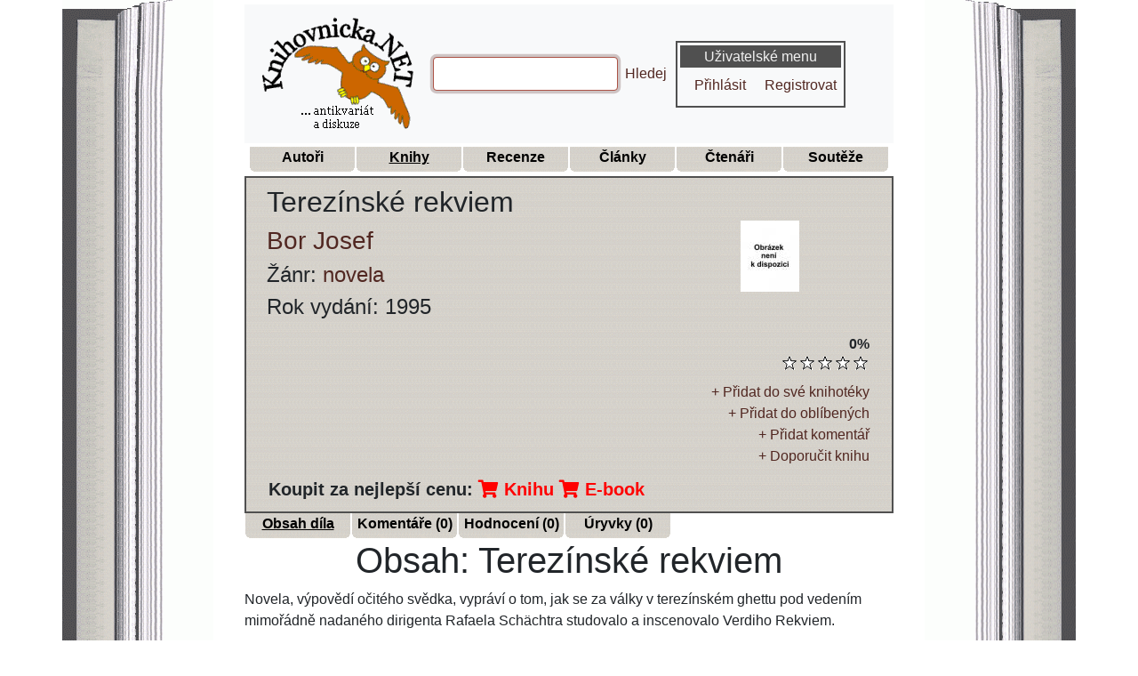

--- FILE ---
content_type: text/html; charset=UTF-8
request_url: https://www.knihovnicka.net/kniha/35631-terezinske-rekviem-bor-josef/obsah-dila/
body_size: 4369
content:


<!doctype html>
<html lang="cs">

<head>
    <title>Terezínské rekviem - Bor Josef | Knihovnicka.NET</title>
<meta name="keywords" content="Terezínské rekviem kniha">
<meta name="description" content="Obsah a anotace knihy Terezínské rekviem spisovatele Josef Bor. Veškeré informace o knize pro váš čtenářský deník na jednom místě. Od čtenářů knihovničky.">
<meta property="og:type" content="website">
<meta property="og:title" content="Terezínské rekviem - Bor Josef | Knihovnicka.NET">
<meta property="og:description" content="Obsah a anotace knihy Terezínské rekviem spisovatele Josef Bor. Veškeré informace o knize pro váš čtenářský deník na jednom místě. Od čtenářů knihovničky.">
<meta property="og:url" content="https://www.knihovnicka.net/kniha/35631-terezinske-rekviem-bor-josef/obsah-dila/">
<meta property="og:image" content="https://www.knihovnicka.net/data/obr/no_foto_kniha.jpg">
<meta property="og:site_name" content="Knihovnicka.NET">
<link rel="canonical" href="https://www.knihovnicka.net/kniha/35631-terezinske-rekviem-bor-josef/obsah-dila/">
        <meta http-equiv="Content-Type" content="text/html; charset=utf-8">
    <meta name="viewport" content="width=device-width, initial-scale=1">
    <link rel="stylesheet" type="text/css" href="https://www.knihovnicka.net/css/knihovnicka.min.css">
    <link rel="stylesheet" type="text/css" href="https://www.knihovnicka.net/css/hvezdy.min.css">
    <link rel="stylesheet" type="text/css" href="https://www.knihovnicka.net/css/book.min.css">
    <!--[if IE]>
    <link rel="stylesheet" type="text/css" href="https://www.knihovnicka.net/css/ie_behavior.css" />
    <![endif]-->
    <link rel="stylesheet" type="text/css" href="https://www.knihovnicka.net/css/fontawesome/css/fontawesome-all.min.css">
    <link rel="stylesheet" type="text/css" href="https://www.knihovnicka.net/css/my-theme.min.css">
    <link rel="shortcut icon" href="https://www.knihovnicka.net/data/obr/favicon.ico">
    <link rel="alternate" title="Knihovnicka.NET RSS - autoři" href="https://www.knihovnicka.net/rss/autori.xml" type="application/rss+xml">
    <link rel="alternate" title="Knihovnicka.NET RSS - knihy" href="https://www.knihovnicka.net/rss/knihy.xml" type="application/rss+xml">
    <link rel="alternate" title="Knihovnicka.NET RSS - recenze" href="https://www.knihovnicka.net/rss/recenze.xml" type="application/rss+xml">
    <link rel="alternate" title="Knihovnicka.NET RSS - články" href="https://www.knihovnicka.net/rss/clanky.xml" type="application/rss+xml">
    <link rel="alternate" title="Knihovnicka.NET RSS - novinky" href="https://www.knihovnicka.net/rss/novinky.xml" type="application/rss+xml">
    <link rel="alternate" title="Knihovnicka.NET RSS - antikvariát" href="https://www.knihovnicka.net/rss/antikvariat.xml" type="application/rss+xml">
    <link rel="alternate" title="Knihovnicka.NET RSS - Komentáře k autorům" href="https://www.knihovnicka.net/rss/komentare-autori.xml" type="application/rss+xml">
    <link rel="alternate" title="Knihovnicka.NET RSS - Komentáře ke knihám" href="https://www.knihovnicka.net/rss/komentare-knihy.xml" type="application/rss+xml">
    <link rel="alternate" title="Knihovnicka.NET RSS - Komentáře k recenzím" href="https://www.knihovnicka.net/rss/komentare-recenze.xml" type="application/rss+xml">
    <!-- <script src="https://ssp.imedia.cz/static/js/ssp.js"></script> --></head>

<body>

<div class="container">
    <div class="row">
        <div class="col-2 panel-top-left">
        </div>
        <div class="col panel-top-center">
            <nav class="navbar navbar-expand-md navbar-light bg-light">
                <a class="navbar-brand" href="/">
                    <img src="https://www.knihovnicka.net/data/obr/logo.png" alt="Logo Knihovnička.net">
                </a>
                <button class="navbar-toggler" type="button" data-toggle="collapse" data-target="#navbarCollapse" aria-controls="navbarCollapse" aria-expanded="false" aria-label="Toggle navigation">
                    <span class="navbar-toggler-icon"></span>
                </button>
                <div class="collapse navbar-collapse" id="navbarCollapse">
                    <div class="container">
                        <div class="row justify-content-between">
                                <form class="form-inline mt-2 mt-md-0" action="https://www.knihovnicka.net/hledani-knihy-spisovatele-autora-recenze-clanku-v-knizni-databazi/" name="search">
                                    <input class="form-control mr-sm-2 search" name="search" type="text" size="19" maxlength="50">
                                    <script>document.search.search.focus();</script>
                                    <a href="#" rel="nofollow" onclick="document.search.submit();" title="Hledej">Hledej</a>
                                </form>
                                <div class="panel">

            <h3>Uživatelské menu</h3>
        <ul class="nav nav-pills">
            <li class="nav-item">
                <a class="nav-link" href="https://www.knihovnicka.net/login.php" rel="nofollow" title="Přihlásit">Přihlásit</a>
            </li>
            <li class="nav-item">
                <a class="nav-link" href="https://www.knihovnicka.net/?page=registrace" rel="nofollow" title="Registrovat">Registrovat</a>
            </li>
        </ul>
    
    </div>
                        </div>
                    </div>
                </div>
            </nav>
        </div>
        <div class="col-2 panel-top-right">
        </div>
    </div>
    <div class="row">
        <div class="col-2 panel-left">
        </div>
        <div class="col panel-center">
            <ul class="nav justify-content-center m-1">
                <li>
                    <a class="menu" href="https://www.knihovnicka.net/autor" title="Autoři"><b class="snazzy"><span class="boxcontent">Autoři</span>
                            <b class="b4"></b><b class="b3"></b><b class="b2"></b><b class="b1"></b>
                        </b></a>
                </li>
                <li>
                    <a class="menu" href="https://www.knihovnicka.net/kniha" title="Knihy"><b class="snazzy_marked"><span class="boxcontent">Knihy</span>
                            <b class="b4"></b><b class="b3"></b><b class="b2"></b><b class="b1"></b>
                        </b></a>
                </li>
                <li>
                    <a class="menu" href="https://www.knihovnicka.net/recenze" title="Recenze"><b class="snazzy"><span class="boxcontent">Recenze</span>
                            <b class="b4"></b><b class="b3"></b><b class="b2"></b><b class="b1"></b>
                        </b></a>
                </li>
                <li>
                    <a class="menu" href="https://www.knihovnicka.net/clanek" title="Články"><b class="snazzy"><span class="boxcontent">Články</span>
                            <b class="b4"></b><b class="b3"></b><b class="b2"></b><b class="b1"></b>
                        </b></a>
                </li>
                <li>
                    <a class="menu" href="https://www.knihovnicka.net/ctenari-uzivatele" title="Čtenáři"><b class="snazzy"><span class="boxcontent">Čtenáři</span>
                            <b class="b4"></b><b class="b3"></b><b class="b2"></b><b class="b1"></b>
                        </b></a>
                </li>
                <li>
                    <a class="menu" href="https://www.knihovnicka.net/souteze" title="Soutěže"><b class="snazzy"><span class="boxcontent">Soutěže</span>
                            <b class="b4"></b><b class="b3"></b><b class="b2"></b><b class="b1"></b>
                        </b></a>
                </li>
            </ul>
        </div>
        <div class="col-2 panel-right">
        </div>
    </div>
</div>

<main class="container">
    <div class="row">
        <div class="col-2 panel-left">
        </div>
        <div class="col panel-center">
            
            
            <div id="header"><div class="container-fluid"><div class="row p-2"><div class="col-sm"><h2>Terezínské rekviem</h2><h3><a class="tooltip_objekt" href="https://www.knihovnicka.net/autor/12056-bor-josef/zivotopis-biografie/" title="<img src=https://www.knihovnicka.net/data/obr/no_foto_autor.jpg>">Bor Josef</a><br></h3><h4>Žánr: <a href="https://www.knihovnicka.net/kniha/zanry-kategorie/?zanr=novela" rel="nofollow" title="zobrazit všechny knihy žánru novela">novela</a><br></h4><h4>Rok vydání: 1995</h4></div><div class="col-sm-3 align-self-center"><img src="https://www.knihovnicka.net/data/obr/no_foto_kniha.jpg" alt="Bez obrázku" title="Bez obrázku"></div></div><div class="row"><div class="col-sm"><div class="hodnoceni float-right text-right">
<strong>0%</strong>
<form name="hodnoceni" action="#" method="post" enctype="multipart/form-data">
<input type=hidden name="cmd" value="hodnotit">
<input type=hidden name="hvezd" value="">
<ul class="hodnoceni-hvezdami">
<li class='current-rating' title='' style='width:0%;'></li>
<li><a href='#' rel="nofollow" onclick="show('hodnoceni_info');" title='1 hvězda z 5 [Terezínské rekviem]' class='jedna-hvezda'></a></li>
<li><a href='#' rel="nofollow" onclick="show('hodnoceni_info');" title='2 hvězdy z 5 [Terezínské rekviem]' class='dve-hvezdy'></a></li>
<li><a href='#' rel="nofollow" onclick="show('hodnoceni_info');" title='3 hvězdy z 5 [Terezínské rekviem]' class='tri-hvezdy'></a></li>
<li><a href='#' rel="nofollow" onclick="show('hodnoceni_info');" title='4 hvězdy z 5 [Terezínské rekviem]' class='ctyri-hvezdy'></a></li>
<li><a href='#' rel="nofollow" onclick="show('hodnoceni_info');" title='5 z 5 hvězd [Terezínské rekviem]' class='pet-hvezd'></a></li>
</ul>
</form>
</div>
<div id="hodnoceni_info" style="display: none">    
      
Pro hodnocení se musíte <a href="https://www.knihovnicka.net/login.php" rel="nofollow" title="Přihlásit se">přihlásit</a> nebo <a href="https://www.knihovnicka.net/?page=registrace" rel="nofollow" title="Registrovat se">registrovat</a>
</div>
</div></div><div class="row"><div class="col-sm"><div class="hlavicka_pocty"></div></div></div><div class="row"><div class="col-sm"><div class="hlavicka_pocty"><a href='#' rel="nofollow" onclick="show('knihoteka_add');" title="Přidat do své knihotéky [Terezínské rekviem]">+ Přidat do své knihotéky</a>
<div id="knihoteka_add" style="display: none">    
      
Pro přidávání do knihotéky se musíte <a href="https://www.knihovnicka.net/login.php" rel="nofollow" title="Přihlásit se">přihlásit</a> nebo <a href="https://www.knihovnicka.net/?page=registrace" rel="nofollow" title="Registrovat se">registrovat</a>
</div>
<br>
<a href='#' rel="nofollow" onclick="show('oblibene_add');" title="Přidat do oblíbených [Terezínské rekviem]">+ Přidat do oblíbených</a>
<div id="oblibene_add" style="display: none">    
      
Pro přidávání do oblíbených se musíte <a href="https://www.knihovnicka.net/login.php" rel="nofollow" title="Přihlásit se">přihlásit</a> nebo <a href="https://www.knihovnicka.net/?page=registrace" rel="nofollow" title="Registrovat se">registrovat</a>
</div>
<br>
<a href='#' rel="nofollow" onclick="show('komentar_add');" title="Přidat komentář k [Terezínské rekviem]">+ Přidat komentář</a>
<div id="komentar_add" style="display: none">    
      
Pro přidávání komentářů se musíte <a href="https://www.knihovnicka.net/login.php" rel="nofollow" title="Přihlásit se">přihlásit</a> nebo <a href="https://www.knihovnicka.net/?page=registrace" rel="nofollow" title="Registrovat se">registrovat</a>
</div>
<br>
    <a href='#' rel="nofollow" onclick="show('doporuceni_add');" title="Doporučit knihu [Terezínské rekviem]">+ Doporučit knihu</a>
    <div id="doporuceni_add" style="display: none">
                Pro doporučení knihy 'Terezínské rekviem' se musíte
        <a href="https://www.knihovnicka.net/login.php" rel="nofollow" title="Přihlásit se">přihlásit</a> nebo
        <a href="https://www.knihovnicka.net/?page=registrace" rel="nofollow" title="Registrovat se">registrovat</a>
    </div>
</div></div></div><div class="banner_vyhrajknihu_kniha">
  <strong>Koupit za nejlepší cenu:</strong>
  <a href="https://knihy.heureka.cz/f:q:Terezínské rekviem#utm_source=knihovnicka.net&amp;utm_medium=affiliate&amp;utm_campaign=22375&amp;utm_content=Text%20link" rel="sponsored" class="heureka-hn-link" data-trixam-positionid="48257" target="_blank" title="Koupit knihu"><i class="fas fa-shopping-cart"></i> Knihu</a>
  <a href="https://e-book-elektronicke-knihy.heureka.cz/f:q:Terezínské rekviem#utm_source=knihovnicka.net&amp;utm_medium=affiliate&amp;utm_campaign=22375&amp;utm_content=Text%20link" rel="sponsored" class="heureka-hn-link" data-trixam-positionid="48271" target="_blank" title="Koupit E-book"><i class="fas fa-shopping-cart"></i> E-book</a>
</div>
</div></div>

            
<ul class="nav">
<li>
<a class="menu" href="https://www.knihovnicka.net/kniha/35631-terezinske-rekviem-bor-josef/obsah-dila/" title="Obsah díla"><b class="snazzy_marked"><span class="boxcontent">Obsah díla</span>
<b class="b4"></b><b class="b3"></b><b class="b2"></b><b class="b1"></b>
</b></a>
</li>
<li>
<a class="menu" href="https://www.knihovnicka.net/kniha/35631-terezinske-rekviem-bor-josef/komentare/" rel="nofollow" title="Komentáře ke knize"><b class="snazzy"><span class="boxcontent">Komentáře (0)</span>
<b class="b4"></b><b class="b3"></b><b class="b2"></b><b class="b1"></b>
</b></a>
</li>
<li>
<a class="menu" href="https://www.knihovnicka.net/kniha/35631-terezinske-rekviem-bor-josef/hodnoceni/" rel="nofollow" title="Hodnocení knihy"><b class="snazzy"><span class="boxcontent">Hodnocení (0)</span>
<b class="b4"></b><b class="b3"></b><b class="b2"></b><b class="b1"></b>
</b></a>
</li>
<li>
<a class="menu" href="https://www.knihovnicka.net/kniha/35631-terezinske-rekviem-bor-josef/uryvky/" rel="nofollow" title="Úryvky z knihy"><b class="snazzy"><span class="boxcontent">Úryvky (0)</span>
<b class="b4"></b><b class="b3"></b><b class="b2"></b><b class="b1"></b>
</b></a>
</li>

</ul>

            <h1>Obsah: Terezínské rekviem</h1>Novela, v&yacute;pověd&iacute; očit&eacute;ho svědka, vypr&aacute;v&iacute; o tom, jak se za v&aacute;lky v terez&iacute;nsk&eacute;m ghettu pod veden&iacute;m mimoř&aacute;dně nadan&eacute;ho dirigenta Rafaela Sch&auml;chtra studovalo a inscenovalo Verdiho Rekviem. <div class="created_by">Vytvořil: <strong><a class="tooltip_objekt" href="https://www.knihovnicka.net/?page=detail-uzivatele&amp;id=332" rel="nofollow" title="<img src=https://www.knihovnicka.net/data/obr/uzivatele/janajau.jpg>">janajau</a></strong><br>Zdroj: <strong>anotace ke knize</strong></div>
            <div class="clearfix">
            </div>

            
                            <div class="container mt-3">
        <div class="row justify-content-md-center">
            <!-- Extra large -->
            <div class="d-none d-xl-block">
                                    <div class="heureka-affiliate-category" data-trixam-positionid="90205" data-trixam-categoryid="1469" data-trixam-categoryfilters="" data-trixam-codetype="iframe" data-trixam-linktarget="top"></div>
                            </div>
            <!-- Large -->
            <div class="d-none d-lg-block d-xl-none">
                                    <div class="heureka-affiliate-category" data-trixam-positionid="90204" data-trixam-categoryid="1469" data-trixam-categoryfilters="" data-trixam-codetype="iframe" data-trixam-linktarget="top"></div>
                            </div>
            <!-- Medium -->
            <div class="d-none d-md-block d-lg-none">
                                    <div class="heureka-affiliate-category" data-trixam-positionid="48416" data-trixam-categoryid="1469" data-trixam-categoryfilters="" data-trixam-codetype="iframe" data-trixam-linktarget="top"></div>
                            </div>
            <!-- Small -->
            <div class="d-none d-sm-block d-md-none" style="margin: 0 auto;">
                                    <div class="heureka-affiliate-category" data-trixam-positionid="90206" data-trixam-categoryid="1469" data-trixam-categoryfilters="" data-trixam-codetype="iframe" data-trixam-linktarget="top"></div>
                            </div>
            <!-- Extra small -->
            <div class="d-block d-sm-none" style="margin: 0 auto;">
                                    <div class="heureka-affiliate-category" data-trixam-positionid="48406" data-trixam-categoryid="1469" data-trixam-categoryfilters="" data-trixam-codetype="iframe" data-trixam-linktarget="top"></div>
                            </div>
        </div>
    </div>
    
        </div>
        <div class="col-2 panel-right">
        </div>
    </div>
</main>

<!-- paticka -->
<div class="container">
    <div class="row">
        <div class="col-2 panel-left">
        </div>
        <div class="col panel-center historie">
            Dnes je <a href="https://www.knihovnicka.net/historie/?d=31&amp;m=01" rel="nofollow" title="Dnešní datum: 31.01.2026"><strong>31.01.2026</strong></a><br>

Před 126 lety se narodil(a) <a href="https://www.knihovnicka.net/autor/16244-aivanhov-omraam-mikhael/zivotopis-biografie/" title="Aivanhov Omraam Mikhaël"><strong>Aivanhov Omraam Mikhaël</strong></a>        </div>
        <div class="col-2 panel-right">
        </div>
    </div>
    <div class="row">
        <div class="col-2 panel-bottom-left">
        </div>
        <div class="col panel-bottom-center">
            <div class="row">
                <div class="col">
                    Copyright ©
                    <a href="https://www.knihovnicka.net/" title="Databáze knih - Knihovnička | Knihovnicka.NET">Knihovnicka.net</a> | Created by
                    <a href="https://www.puktom.cz" title="Tomáš Pukowiec">puktom.cz</a>
                </div>
            </div>
            <div class="row">
                <div class="col">
                    Šíření obsahu serveru Knihovnicka.net je bez písemného souhlasu autorů zakázáno
                </div>
            </div>
            <div class="row">
                <div class="col">
                    <a href="https://www.knihovnicka.net/?page=statistiky" title="Statistiky knihovničky">Statistiky</a>
                    |
                    <a href="https://www.knihovnicka.net/historie/" title="Historické události">Historické události</a>
                    |
                    <a href="https://www.knihovnicka.net/antikvariat/" title="Antikvariát">Antikvariát</a>
                    |
                    <a href="https://www.knihovnicka.net/kniha-navstev/" rel="nofollow" title="Kniha návštěv">Kniha návštěv</a>
                    |
                    <a href="https://www.knihovnicka.net/?page=vseobecne-podminky-uzivani" rel="nofollow" title="Všeobecné podmínky užívání a ochrana osobních údajů"> Podmínky užívání</a>
                </div>
            </div>
            <div class="row">
                <div class="col">
                    <a href="https://www.knihovnicka.net/sitemap/" title="Mapa stránek">Mapa stránek</a>
                    |
                    <a href="https://www.knihovnicka.net/?page=reklamni-bannery" title="Podpořte nás - reklamní bannery">Podpořte nás</a>
                    |
                    <a href="https://www.knihovnicka.net/?page=partneri" title="Partneři">Partneři</a>
                    |
                    <a href="https://www.knihovnicka.net/?page=ostatni-odkazy" title="Ostatní odkazy">Odkazy</a>
                    |
                    <a href="https://www.knihovnicka.net/admin" rel="nofollow" title="Publikování na serveru knihovnicka.NET | Psaní recenzí, článků | Přidávání autorů, obsahů knih">Publikování</a>
                    |
                    <a href="https://www.knihovnicka.net/rss/" rel="nofollow" title="RSS 2.0">RSS 2.0</a>
                    |
                    <a href="https://www.knihovnicka.net/napoveda/" rel="nofollow" title="Nápověda">Nápověda</a>
                    |
                    <a href="https://www.knihovnicka.net/kontakt/" rel="nofollow" title="Kontakt">Kontakt</a>
                </div>
            </div>
        </div>
        <div class="col-2 panel-bottom-right">
            <!-- TOPLIST -->
<a href="https://www.toplist.cz/stat/859229/"><script>
        <!--
        document.write('<img src="https://toplist.cz/dot.asp?id=859229&http='+
            escape(document.referrer)+'&t='+escape(document.title)+
            '&wi='+escape(window.screen.width)+'&he='+escape(window.screen.height)+'&cd='+
            escape(window.screen.colorDepth)+'" width="1" height="1" alt="TOPlist" />');
        //--></script><noscript><img src="https://toplist.cz/dot.asp?id=859229"
                                     alt="TOPlist" width="1" height="1" /></noscript></a>
<!-- TOPLIST -->
        </div>
    </div>
</div>
<!-- paticka -->


<!-- Global site tag (gtag.js) - Google Analytics -->
<!-- <script async src="https://www.googletagmanager.com/gtag/js?id=UA-6204743-1"></script>
<script>
  window.dataLayer = window.dataLayer || [];
  function gtag(){dataLayer.push(arguments);}
  gtag('js', new Date());

  gtag('config', 'UA-6204743-1');
</script> -->    <script src="https://www.knihovnicka.net/javascript_fce.min.js">
    </script>
    <script src="https://www.knihovnicka.net/ajax.min.js">
    </script>
    <script src="https://www.knihovnicka.net/libs/tooltip.min.js">
    </script>
    <script src="https://www.knihovnicka.net/vendor/js/jquery-3.5.1.min.js"></script>
    <script src="https://www.knihovnicka.net/vendor/js/bootstrap.min.js"></script>
<script async src="//serve.affiliate.heureka.cz/js/trixam.min.js"></script>
</body>
</html>


--- FILE ---
content_type: text/css
request_url: https://www.knihovnicka.net/css/knihovnicka.min.css
body_size: 2400
content:
body,html{margin:0;padding:0}body{font:76% georgia;text-align:center}a{color:#003;text-decoration:none}a:hover,ul.nav a:hover{color:#003;text-decoration:underline}#navigation{margin:7px 0 0 130px}#navigation,#navigation_option{background:transparent;height:3em;overflow:hidden}#navigation_option{margin:0}#navigation ul{margin:0;padding:0;list-style-type:none;background:transparent}#navigation li{display:block;float:left;margin:0 -1px 0 0}#navigation_option ul{margin:0;padding:0;list-style-type:none;background:transparent}#navigation_option li{display:block;float:left;margin:0 -1px}.snazzy{background:transparent}.snazzy_marked span,.snazzy span{text-align:center;color:#000;margin:0;font-weight:700}.snazzy_marked span{text-decoration:underline}.b1,.b2,.b3,.b4{display:block;font-size:1px;overflow:hidden}.b1,.b2,.b3{height:1px}.b2,.b3,.b4{border-left:1px solid #fff;border-right:1px solid #fff;background:url(../data/obr/pozadi.png)}.b1{margin:0 5px;background:#fff}.b2{margin:0 3px;border-width:0 2px}.b3{margin:0 2px}.b4{height:2px;margin:0 1px}.boxcontent{display:block;border-left:1px solid #fff;border-right:1px solid #fff;background:url(../data/obr/pozadi.png)}a.menu,a.menu:visited{display:block;text-decoration:none;width:7.5em}a.menu:hover{background:transparent;cursor:pointer}a.menu_option,a.menu_option:visited{display:block;text-decoration:none;width:5.5em;width:110px}a.menu_option:hover{background:transparent;cursor:pointer}a.menu_option:hover span{padding-top:10px}div#page{clear:both;width:950px;margin:0 auto;text-align:left}div#hlavicka{border-top:1px solid #fff;background:url(../data/obr/hlavicka.gif);height:100px}div#logo{position:relative;float:right;width:200px;margin-top:-60px;height:130px;margin-right:-10px;margin-bottom:10px}div#paticka{background:url(../data/obr/paticka.gif);clear:left;height:100px}div#paticka p{text-align:center;padding-left:200px}div#obal{float:left;width:100%}div#sloupec_right{float:left;width:200px;margin-left:-232px}div#pozadi{background:url(../data/obr/stred.gif);width:100%}.panel{float:left;max-width:200px;margin:10px}.panel,.panel-big{text-align:right;height:auto;border:2px solid #505050;padding:3px}.panel-big{max-width:250px;margin:0 auto}.panel a.kontrola_dat{color:red;font-weight:700}.panel a{padding-right:5px}.panel-big h3,.panel h3{padding:3px}.panel-big h3,.panel-big h3 a,.panel h3,.panel h3 a{font-size:100%;color:#f0f0f0;background-color:#505050;margin:0;text-align:center}.panel_kniha{float:right;width:200px;font-size:80%;text-align:center;height:auto;border:2px solid #505050;margin-bottom:10px}.panel_kniha a{padding-right:5px}.panel_kniha h3,.panel_kniha h3 a{font-size:100%;color:#f0f0f0;background-color:#505050;margin:0;text-align:center}.panel_kniha h4{border-top:2px solid #505050}.panel_kniha h4,.panel_kniha h5{font-size:100%;color:#505050;margin:0;text-align:center}img{border:0 none}.panel img{float:left}#ikony_menu img.move{margin-right:10px}#ikony_menu img:hover{background-color:#505050}.marked{text-decoration:underline;font-weight:700}.unmarked{color:#000;padding-right:10px;padding-left:10px}.unmarked,.unmarked:hover{font-weight:700;font-size:1.1em}.unmarked:hover{background:none;color:gray}.marked_option{border:1px solid #000}.marked_option,.unmarked_option,.unmarked_option:hover{padding-right:10px;padding-left:10px;font-weight:700}.unmarked_option:hover{color:gray}.clearfix{content:".";display:block;height:0;font-size:0;clear:both;visibility:hidden}.end{margin-left:295px;clear:left;text-align:left;padding:10px;width:560px!important;width:580px}.historie{text-align:center;border-top:2px solid gray;margin-top:30px;padding-top:15px}#kniha{padding-top:10px;padding-right:80px}#abeceda{text-align:center;border:2px solid #505050;background:url(../data/obr/pozadi.png)}.sloupec{float:left;padding-top:10px;margin-left:50px}#header{text-align:left;border:2px solid #505050;background:url(../data/obr/pozadi.png)}#header h1{text-align:left;font-size:120%}div#obsah{margin-left:130px;text-align:left;width:510px;position:relative;margin-top:-40px;text-align:justify}div#obsah h1{text-align:center}div#obsah h3{font-size:80%;text-align:left;padding-left:10px}div.oznaceni{margin:5px;display:inline;color:sienna;text-decoration:underline}div.oznaceni,input.prijemce{cursor:pointer}.chyba{text-align:center;color:red}.poznamka{padding-top:20px;font-size:.9em;color:red}.poznamka a{text-decoration:underline}.info{text-align:center;padding-top:15px;font-weight:700}.created_by{padding-top:30px}.able_edit,.created_by{font-size:.8em;text-align:right}.able_edit{padding-top:10px}.ikona{padding:3px}.search_druh{font-weight:700}div#just{text-align:justify}.hodnoceni{padding-right:10px}#koment input,#koment textarea{border:1px solid #505050}table.hledani{margin-top:10px}table.hledani .hledani_nadpis{background:url(../data/obr/pozadi.png)}table.hledani .hledani_obsah{background-color:#f0f0f0}table#posta_zpravy{background-color:inherit}table#posta_zpravy,table#posta_zpravy td{border:2px solid #fff}table#posta_zpravy .posta_nadpis{background:url(../data/obr/pozadi.png)}.posta_new{background-color:#cff!important}.posta_od{background-color:#f0f0f0!important;font-size:80%}.posta_pro{background-color:#b5b5b5!important;font-size:80%}table#posta_zpravy a.posta_odkaz_nick{color:sienna}.search{border:1px solid #505050;background-color:#f0f0f0;display:inline}.search:focus,.search:hover{border:1px solid #505050;background-color:#fff}.ohraniceni{border:1px solid #505050;background-color:#f0f0f0}.ohraniceni_readonly{border:1px solid #505050;background-color:#afafaf}.ohraniceni_hand{cursor:pointer}.ohraniceni_hand,.ohraniceni_no_hover{border:1px solid #505050;background-color:#f0f0f0}.ohraniceni:hover,.ohraniceni_hand:hover{border:1px solid #505050;background-color:#fff}.ohraniceni_hand:hover{cursor:pointer}.ohraniceni:focus{border:1px solid #505050;background-color:#fff}table.tab{background-color:inherit}table.tab,table.tab td{border:2px solid #fff}table.tab .tab_nadpis{background:url(../data/obr/pozadi.png)}table.tab .tab_zprava{font-size:80%;border:2px solid #fff;background-color:#f0f0f0}table.tab .tab_zprava_selected{font-size:80%;border-width:0;background-color:#dfdfdf}#razeni{text-align:right;height:auto;border:2px solid #505050;background:url(../data/obr/pozadi.png)}#razeni .razeni_marked{font-weight:700;text-decoration:underline}#razeni h3{font-size:100%;color:#f0f0f0;background-color:#505050;margin:0;text-align:center}div#results{margin-top:50px}.Pager{font-size:150%;text-align:center}.Pager,.Pager_numbers{color:#000}.Pager_current{color:sienna}.Pager_first,.Pager_last,.Pager_next,.Pager_prev{color:#000}.pozadi_rss{background:url(../data/obr/pozadi.png)}a.posta_menu{color:red;font-weight:700}a.help{display:inline;color:#fff;font-weight:700;text-align:center;text-decoration:none;cursor:help;color:#003}.help-style{border:3px solid #000;background:url(../data/obr/pozadi.png);padding:4px}.html_kod{text-align:left;font-style:italic}.html_kod,.soutez_pole{background:url(../data/obr/pozadi.png);padding:10px;border:1px dashed #000}.soutez_pole{text-align:center}.soutez_pole_justify{text-align:justify;background:url(../data/obr/pozadi.png);padding:10px;border:1px dashed #000}div.soutez_banner{width:190px}div.soutez_banner a img{text-align:center;margin-left:55px}div.soutez_banner .txt{font-size:12px;font-weight:700}div.soutez_banner .txt,div.soutez_banner .txt2{margin-bottom:1px;text-align:center;margin-left:10px}div.soutez_banner .txt2{font-size:11px}.reklama a{float:right;width:200px;text-align:center;height:auto;margin-bottom:10px;color:#7a412e}#chce_precist_add,#doporuceni_add,#hodnoceni_info,#knihoteka_add,#komentar_add,#oblibene_add,#prave_cte_add,#precetlo_add,#v_doporuceni_add,#v_knihotece_add,#v_oblibene_add{text-align:right;color:red;font-weight:700;margin-bottom:5px;margin-right:5px}.small_character{font-size:60%;text-align:center;font-style:italic}.reakce_napsal{margin:10px;background-color:#dcdcdc}.hlavicka_pocty{text-align:right;margin-right:10px;margin-bottom:10px}.hlavicka_recenze{text-align:left;margin-left:10px;margin-bottom:10px;font-weight:700;font-size:20px}.text_marked{color:red;display:inline}.select_box_filtr{width:150px;border:1px solid gray;background:url(../data/obr/pozadi.png);font-weight:700}.banner_vyhrajknihu{clear:both;text-align:center;margin:0}.banner_vyhrajknihu img{border:2px solid #505050}.banner_vyhrajknihu_kniha{text-align:left;margin-left:10px;margin-bottom:10px;font-size:20px}.banner_vyhrajknihu_kniha a{color:red;font-weight:700}.banner_vyhrajknihu_kniha_down{margin:10px auto;height:85px;width:360px;font-size:17px;padding-top:27px;background:url(../data/obr/vyhrajknihu-bublina.gif) no-repeat}.banner_vyhrajknihu_kniha_down a{color:red;font-weight:700}div#top_menu{margin:0 auto;width:950px}div#top_menu_left{text-align:center;padding-top:4px;margin-left:115px;float:left;width:530px;height:25px;font-size:16px;border-left:1px solid #505050;border-right:1px solid #505050;border-bottom:1px solid #505050;background:url(../data/obr/pozadi.png)}div#top_menu_left a{color:red;font-weight:700}div#top_menu_left img{height:15px}div#top_menu_right{clear:right;float:right;padding-top:4px;width:245px;height:25px;border-left:1px solid #505050;border-right:1px solid #505050;border-bottom:1px solid #505050;background:url(../data/obr/pozadi.png);text-align:center;font-size:16px;font-weight:700}div#top_menu_right a{text-align:center;padding:5px}a.odkaz_zalozka{text-decoration:underline}a.odkaz_zalozka:hover{color:red}div#reklama_knihy{text-align:center}div#reklama_knihy h2{margin:0}div#reklama_knihy h2 a{color:red}div#reklama_knihy strong{margin:0;font-weight:400;font-size:11px;display:block}div.reklamaKnihcentrum{width:170px;margin:0 auto}div.reklamaKnihcentrum a{font-weight:700}.podminkyConfirm{color:red}.panel-left{background:url(../data/obr/kniha-stred-left.png) repeat-y}.panel-right{background:url(../data/obr/kniha-stred-right.png) repeat-y 100%}.panel-top-left{background:url(../data/obr/kniha-top-left.png) no-repeat}.panel-top-center{margin-top:5px}.panel-top-right{background:url(../data/obr/kniha-top-right.png) no-repeat 100% 0}.panel-bottom-left{background:url(../data/obr/kniha-bottom-left.png) no-repeat 0 100%}.panel-bottom-center{margin:15px 0 30px;padding-top:30px;text-align:center;border-top:2px solid gray}.panel-bottom-right{background:url(../data/obr/kniha-bottom-right.png) no-repeat 100% 100%}.panel-border-top{border-top:2px solid #505050}.table-header{background:url(../data/obr/pozadi.png);font-weight:700}.table-item{background-color:#f0f0f0}.table-header div,.table-item div{border:1px solid #fff}

--- FILE ---
content_type: text/css
request_url: https://www.knihovnicka.net/css/hvezdy.min.css
body_size: 170
content:
.hodnoceni-hvezdami{list-style:none;margin:0;padding:0;width:100px;height:20px;position:relative;background:url(../data/obr/hvezdy.gif) 0 0 repeat-x}.hodnoceni-hvezdami li{padding:0;margin:0;float:left}.hodnoceni-hvezdami li a{display:block;width:20px;height:20px;text-decoration:none;text-indent:-9000px;z-index:3;position:absolute;padding:0}.hodnoceni-hvezdami li a:hover{background:url(../data/obr/hvezdy.gif) 0;z-index:2;left:0}.hodnoceni-hvezdami a.jedna-hvezda{left:0}.hodnoceni-hvezdami a.jedna-hvezda:hover{width:20px}.hodnoceni-hvezdami a.dve-hvezdy{left:20px}.hodnoceni-hvezdami a.dve-hvezdy:hover{width:40px}.hodnoceni-hvezdami a.tri-hvezdy{left:40px}.hodnoceni-hvezdami a.tri-hvezdy:hover{width:60px}.hodnoceni-hvezdami a.ctyri-hvezdy{left:60px}.hodnoceni-hvezdami a.ctyri-hvezdy:hover{width:80px}.hodnoceni-hvezdami a.pet-hvezd{left:80px}.hodnoceni-hvezdami a.pet-hvezd:hover{width:100px}.hodnoceni-hvezdami li.current-rating{background:url(../data/obr/hvezdy.gif) 0 100%;height:20px;display:block;text-indent:-9000px;z-index:1}